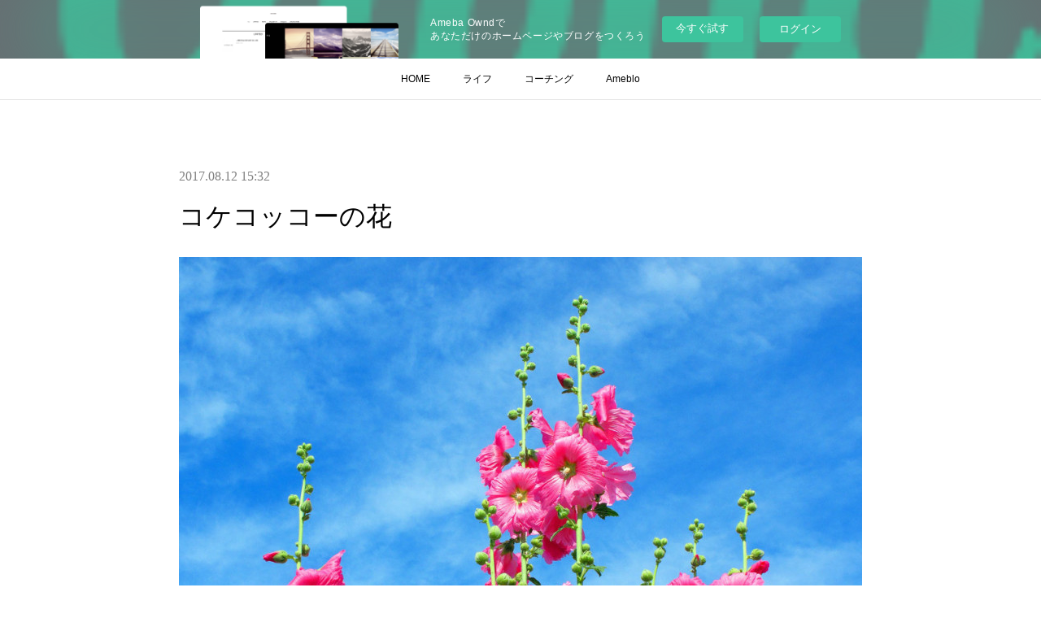

--- FILE ---
content_type: text/html; charset=utf-8
request_url: https://mikanakano-thedooroflife.amebaownd.com/posts/2789460
body_size: 16392
content:
<!doctype html>

            <html lang="ja" data-reactroot=""><head><meta charSet="UTF-8"/><meta http-equiv="X-UA-Compatible" content="IE=edge"/><meta name="viewport" content="width=device-width,user-scalable=no,initial-scale=1.0,minimum-scale=1.0,maximum-scale=1.0"/><title data-react-helmet="true">コケコッコーの花 | Mika Nakano Official Blog</title><link data-react-helmet="true" rel="canonical" href="https://mikanakano-thedooroflife.amebaownd.com/posts/2789460/"/><meta name="description" content="「コケコッコーの花」を見ると、泣けてくる。比較的古い家の玄関先や、街路、線路脇などに、丈の高い茎にいくつもの鮮やかな花を咲かせるその植物を、日本人であれば見たことがあるだろう。その花の名が「タチアオイ"/><meta property="fb:app_id" content="522776621188656"/><meta property="og:url" content="https://www.mika-nakano.com/posts/2789460"/><meta property="og:type" content="article"/><meta property="og:title" content="コケコッコーの花"/><meta property="og:description" content="「コケコッコーの花」を見ると、泣けてくる。比較的古い家の玄関先や、街路、線路脇などに、丈の高い茎にいくつもの鮮やかな花を咲かせるその植物を、日本人であれば見たことがあるだろう。その花の名が「タチアオイ"/><meta property="og:image" content="https://cdn.amebaowndme.com/madrid-prd/madrid-web/images/sites/218746/9198490416a73382159f520608bc4191_c8d47837ab07377e2260f4a0bf7a963c.jpg"/><meta property="og:site_name" content="Mika Nakano Official Blog"/><meta property="og:locale" content="ja_JP"/><meta name="twitter:card" content="summary_large_image"/><meta name="twitter:site" content="@amebaownd"/><meta name="twitter:title" content="コケコッコーの花 | Mika Nakano Official Blog"/><meta name="twitter:description" content="「コケコッコーの花」を見ると、泣けてくる。比較的古い家の玄関先や、街路、線路脇などに、丈の高い茎にいくつもの鮮やかな花を咲かせるその植物を、日本人であれば見たことがあるだろう。その花の名が「タチアオイ"/><meta name="twitter:image" content="https://cdn.amebaowndme.com/madrid-prd/madrid-web/images/sites/218746/9198490416a73382159f520608bc4191_c8d47837ab07377e2260f4a0bf7a963c.jpg"/><meta name="twitter:app:id:iphone" content="911640835"/><meta name="twitter:app:url:iphone" content="amebaownd://public/sites/218746/posts/2789460"/><meta name="twitter:app:id:googleplay" content="jp.co.cyberagent.madrid"/><meta name="twitter:app:url:googleplay" content="amebaownd://public/sites/218746/posts/2789460"/><meta name="twitter:app:country" content="US"/><link rel="amphtml" href="https://amp.amebaownd.com/posts/2789460"/><link rel="alternate" type="application/rss+xml" title="Mika Nakano Official Blog" href="https://www.mika-nakano.com/rss.xml"/><link rel="alternate" type="application/atom+xml" title="Mika Nakano Official Blog" href="https://www.mika-nakano.com/atom.xml"/><link rel="sitemap" type="application/xml" title="Sitemap" href="/sitemap.xml"/><link href="https://static.amebaowndme.com/madrid-frontend/css/user.min-a66be375c.css" rel="stylesheet" type="text/css"/><link href="https://static.amebaowndme.com/madrid-frontend/css/noblesse/index.min-a66be375c.css" rel="stylesheet" type="text/css"/><link rel="icon" href="https://cdn.amebaowndme.com/madrid-prd/madrid-web/images/sites/218746/7b1fea22052cf29a60965662e172b6b2_056cc9f92970cbddd3420766a22c78d2.png?width=32&amp;height=32"/><link rel="apple-touch-icon" href="https://cdn.amebaowndme.com/madrid-prd/madrid-web/images/sites/218746/7b1fea22052cf29a60965662e172b6b2_056cc9f92970cbddd3420766a22c78d2.png?width=180&amp;height=180"/><style id="site-colors" charSet="UTF-8">.u-nav-clr {
  color: #030303;
}
.u-nav-bdr-clr {
  border-color: #030303;
}
.u-nav-bg-clr {
  background-color: #ffffff;
}
.u-nav-bg-bdr-clr {
  border-color: #ffffff;
}
.u-site-clr {
  color: #ffffff;
}
.u-base-bg-clr {
  background-color: #ffffff;
}
.u-btn-clr {
  color: #ffffff;
}
.u-btn-clr:hover,
.u-btn-clr--active {
  color: rgba(255,255,255, 0.7);
}
.u-btn-clr--disabled,
.u-btn-clr:disabled {
  color: rgba(255,255,255, 0.5);
}
.u-btn-bdr-clr {
  border-color: #000000;
}
.u-btn-bdr-clr:hover,
.u-btn-bdr-clr--active {
  border-color: rgba(0,0,0, 0.7);
}
.u-btn-bdr-clr--disabled,
.u-btn-bdr-clr:disabled {
  border-color: rgba(0,0,0, 0.5);
}
.u-btn-bg-clr {
  background-color: #000000;
}
.u-btn-bg-clr:hover,
.u-btn-bg-clr--active {
  background-color: rgba(0,0,0, 0.7);
}
.u-btn-bg-clr--disabled,
.u-btn-bg-clr:disabled {
  background-color: rgba(0,0,0, 0.5);
}
.u-txt-clr {
  color: #000000;
}
.u-txt-clr--lv1 {
  color: rgba(0,0,0, 0.7);
}
.u-txt-clr--lv2 {
  color: rgba(0,0,0, 0.5);
}
.u-txt-clr--lv3 {
  color: rgba(0,0,0, 0.3);
}
.u-txt-bg-clr {
  background-color: #e5e5e5;
}
.u-lnk-clr,
.u-clr-area a {
  color: #565bbf;
}
.u-lnk-clr:visited,
.u-clr-area a:visited {
  color: rgba(86,91,191, 0.7);
}
.u-lnk-clr:hover,
.u-clr-area a:hover {
  color: rgba(86,91,191, 0.5);
}
.u-ttl-blk-clr {
  color: #c2c2c2;
}
.u-ttl-blk-bdr-clr {
  border-color: #c2c2c2;
}
.u-ttl-blk-bdr-clr--lv1 {
  border-color: #f2f2f2;
}
.u-bdr-clr {
  border-color: #ffffff;
}
.u-acnt-bdr-clr {
  border-color: #ffffff;
}
.u-acnt-bg-clr {
  background-color: #ffffff;
}
body {
  background-color: #ffffff;
}
blockquote {
  color: rgba(0,0,0, 0.7);
  border-left-color: #ffffff;
};</style><style id="user-css" charSet="UTF-8">/**
 * @media all
 * 全体に適用したいCSSを記述してください。
 */
/*
.btn__item {
  border-radius: 24px;
}
*/;</style><style media="screen and (max-width: 800px)" id="user-sp-css" charSet="UTF-8">/**
 * @media all
 * 画面幅が800px以下のスマートフォン、タブレット用のCSSを記述してください。
 */
/*
.btn__item {
  border-radius: 24px;
}
*/;</style><script>
              (function(i,s,o,g,r,a,m){i['GoogleAnalyticsObject']=r;i[r]=i[r]||function(){
              (i[r].q=i[r].q||[]).push(arguments)},i[r].l=1*new Date();a=s.createElement(o),
              m=s.getElementsByTagName(o)[0];a.async=1;a.src=g;m.parentNode.insertBefore(a,m)
              })(window,document,'script','//www.google-analytics.com/analytics.js','ga');
            </script></head><body id="mdrd-a66be375c" class="u-txt-clr u-base-bg-clr theme-noblesse plan-basic  "><noscript><iframe src="//www.googletagmanager.com/ns.html?id=GTM-PXK9MM" height="0" width="0" style="display:none;visibility:hidden"></iframe></noscript><script>
            (function(w,d,s,l,i){w[l]=w[l]||[];w[l].push({'gtm.start':
            new Date().getTime(),event:'gtm.js'});var f=d.getElementsByTagName(s)[0],
            j=d.createElement(s),dl=l!='dataLayer'?'&l='+l:'';j.async=true;j.src=
            '//www.googletagmanager.com/gtm.js?id='+i+dl;f.parentNode.insertBefore(j,f);
            })(window,document, 'script', 'dataLayer', 'GTM-PXK9MM');
            </script><div id="content"><div class="page" data-reactroot=""><div class="page__outer"><div class="page__inner u-base-bg-clr"><aside style="opacity:1 !important;visibility:visible !important;text-indent:0 !important;transform:none !important;display:block !important;position:static !important;padding:0 !important;overflow:visible !important;margin:0 !important"><div class="owndbarHeader  " style="opacity:1 !important;visibility:visible !important;text-indent:0 !important;transform:none !important;display:block !important;position:static !important;padding:0 !important;overflow:visible !important;margin:0 !important"></div></aside><div role="navigation" class="common-header__outer u-nav-bg-clr"><input type="checkbox" id="header-switch" class="common-header__switch"/><div class="common-header"><div class="common-header__inner js-nav-overflow-criterion"><ul class="common-header__nav common-header-nav"><li class="common-header-nav__item js-nav-item "><a target="" class="u-nav-clr" href="/">HOME</a></li><li class="common-header-nav__item js-nav-item "><a target="" class="u-nav-clr" href="/pages/713666/blog">ライフ</a></li><li class="common-header-nav__item js-nav-item "><a target="" class="u-nav-clr" href="/pages/713668/blog">コーチング</a></li><li class="common-header-nav__item js-nav-item "><a href="http://ameblo.jp/mikanakano-thedooroflife/" target="" class="u-nav-clr">Ameblo</a></li></ul></div><label class="common-header__more u-nav-bdr-clr" for="header-switch"><span class="u-nav-bdr-clr"><span class="u-nav-bdr-clr"><span class="u-nav-bdr-clr"></span></span></span></label></div></div><div class="page__main--outer"><div role="main" class="page__main page__main--blog-detail"><div class="section"><div class="blog-article-outer"><article class="blog-article u-bdr-clr"><div class="blog-article__inner"><div class="blog-article__header"><time class="blog-article__date u-txt-clr u-txt-clr--lv2 u-acnt-bdr-clr u-font" dateTime="2017-08-12T15:32:11Z">2017.08.12 15:32</time></div><div class="blog-article__body blog-body"><div class="blog-article__title blog-title"><h1 class="blog-title__text u-txt-clr">コケコッコーの花</h1></div><div class="blog-body__item"><div class="img img__item--left"><div><img alt=""/></div></div></div><div class="blog-body__item"><div class="blog-body__text u-txt-clr u-clr-area" data-block-type="text"><p>「コケコッコーの花」を見ると、泣けてくる。</p><p><br></p><p>比較的古い家の玄関先や、街路、線路脇などに、丈の高い茎にいくつもの鮮やかな花を咲かせるその植物を、日本人であれば見たことがあるだろう。その花の名が「タチアオイ」というものであることを、先日花屋を営む知人から教えてもらい、やっと知った。</p><p><br></p><p>それは、今から半世紀近くも昔のこと。小樽で高校教師をしていた父の関係で、わたし達家族は高校の構内の教員住宅に住んでいた。二軒長屋のわたしの家の周りにも狭いながら庭らしきものもあり、路傍にはその花があった。わたしの母も小学校の教師だったが、わたしの幼少期は母の人生では短い専業主婦時代だった。というのも母は高等女学校を卒業した１８歳からわたしが生まれる少し前までは教員で、わたしが小学校3年生から３０年間続けた学生下宿を７５歳で辞めるまで、ずっと働き通しだったから。一回り年の離れた姉が高校へ、父もまた仕事で学校行くと、母とわたしの二人だけになった。近所の子供もいたことはいたが遊べる子供は少なく、おのずと母がわたしの遊び相手となっていた。</p><p><br></p><p>のどかな晴れた夏の日の午前は、外に出て遊ぶことも多かった。その一つが、「コケコッコーの花」遊びだった。その花の花びらを摘み、その付け根を割くと花びらが二枚に分かれ、粘り気のある液体がしみ出てくるのだ。それを母とわたしはお互いの顔につけあい、遊んだ。それはネイティブアメリカンの式典の時の飾りのようにも、アフリカの民族の戦の前の化粧のようにも思えるのだけれど、母は「ニワトリのトサカのようでしょう？」と言い、わたし達はその花を「コケコッコーの花」と呼んでいた。</p><p><br></p><p>のんびりとした“昭和”の教員宿舎にわたしが住んでいたのは、１歳半から５歳半までだった。両親が新築でマイホームを札幌に建て、わたしの小学校入学前に引っ越したからだ。そんな幼い時分であったにもかかわらず、小樽に対する郷愁はその後も長く続いた。そして、後ほど四半世紀も経った頃に気づくことになるのだが、その郷愁の思いの中に、母との思い出の「コケコッコーの花」が含まれていたのだった。&nbsp;</p><p><br></p><p>時が経ち、わたしは成長し、大学を卒業して丸の内の外資系商社で働くようになった。都会の暮らしではほとんど土を見ることはなく（アスファルトの下と、整備された公園の中だけに、土はあったから・・・）友達も少ない中で、地方都市から出たばかりのわたしに居場所などないように感じた。仕事でもスランプで、精神的にどんどん落ちていった。そんな時にふらりと、どこに行くわけでもなく乗った電車の窓からコケコッコーの花が見えた。幼いわたしと母が、二人で顔に花びらをつけて遊んでいる姿が見えた。わたしは電車の中であることも憚らず、ボロボロと泣いた。東京に出てから、人前で泣いたのは、それが初めてだった。

家に帰ってから、母に電話をかけた。母の声を聞くと、先ほどの感情が戻ってきて声を上げてただ泣くばかりになってしまった。母は最初いくばくか驚いたようだったが、そのうち強い語調で言った。「もういいから、帰っておいで。」わたしは鼻水を垂らしながら泣きつつ、初めてその電話で一言だけまともに喋った、「いやだ、絶対、いやだ。まだ帰るわけにはいかない！」必ずなんらかの成果を手にするまで、会社は辞めない、そう誓って札幌を出たのだ、その自分への約束を果たさなければ、帰らない！という思いだけが残っていた。</p><p><br></p><p>その電話での母の一言を聞いて、わたしはどこか安心したのかもしれない。その後、色々な人の助けもあり、わたしは２５歳にして会社始まって以来の史上最高の年商５５０億円（当時のレート）をあげる事ができた。そして、２６歳で札幌に戻り、最初の会社を立ち上げた。</p><p><br></p><p>随分と時が経ち、今は仕事もさることながら、娘を授かり育てている。わたしの娘は、わたしがちょうど母と「コケコッコーの花」遊びをしていた年頃。いつの頃からだろうか、街角で「コケコッコーの花」を見かけると、母を思い出し、涙腺が緩むようになってしまったわたし。困ったことに、今わたしの住んでいる町にはあちこちに、「コケコッコーの花」である、「タチアオイ」が生えています。&nbsp;</p><p><br></p><p>今日も人生の扉を開いて出会ってくださり、ありがとうございます。&nbsp;
</p><p>なぜだか娘には、まだこの遊びを教えていない・・・明日、教えてあげよう。&nbsp;</p></div></div></div><div class="blog-article__footer"><div class="bloginfo"><div class="bloginfo__category bloginfo-category"><ul class="bloginfo-category__list bloginfo-category-list"><li class="bloginfo-category-list__item"><a class="u-txt-clr u-txt-clr--lv2" href="/posts/categories/420171">パーソナル・ストーリィ<!-- -->(<!-- -->29<!-- -->)</a></li><li class="bloginfo-category-list__item"><a class="u-txt-clr u-txt-clr--lv2" href="/posts/categories/359390">ライフ<!-- -->(<!-- -->60<!-- -->)</a></li><li class="bloginfo-category-list__item"><a class="u-txt-clr u-txt-clr--lv2" href="/posts/categories/359388">暮らし・文化<!-- -->(<!-- -->28<!-- -->)</a></li></ul></div></div><div class="reblog-btn-outer"><div class="reblog-btn-body"><button class="reblog-btn"><span class="reblog-btn__inner"><span class="icon icon--reblog2"></span></span></button></div></div></div></div><div class="complementary-outer complementary-outer--slot2"><div class="complementary complementary--shareButton "><div class="block-type--shareButton"><div class="share share--filled share--filled-4"><button class="share__btn--facebook share__btn share__btn--filled"><span aria-hidden="true" class="icon--facebook icon"></span></button><button class="share__btn--twitter share__btn share__btn--filled"><span aria-hidden="true" class="icon--twitter icon"></span></button><button class="share__btn--nanagogo share__btn share__btn--filled"><span aria-hidden="true" class="icon--nanagogo icon"></span></button></div></div></div><div class="complementary complementary--siteFollow "><div class="block-type--siteFollow"><div class="site-follow u-bdr-clr"><div class="site-follow__img"><div><img alt=""/></div></div><div class="site-follow__body"><p class="site-follow__title u-txt-clr"><span class="site-follow__title-inner ">Mika Nakano Official Blog</span></p><p class="site-follow__text u-txt-clr u-txt-clr--lv1">軽井沢から、ライフ・文化・自己実現・現実化・コーチング・ピープルビジネスのエッセイをお届けしています。</p><div class="site-follow__btn-outer"><button class="site-follow__btn site-follow__btn--yet"><div class="site-follow__btn-text"><span aria-hidden="true" class="site-follow__icon icon icon--plus"></span>フォロー</div></button></div></div></div></div></div><div class="complementary complementary--relatedPosts "><div class="block-type--relatedPosts"></div></div><div class="complementary complementary--postPrevNext "><div class="block-type--postPrevNext"><div class="pager pager--type1"><ul class="pager__list"><li class="pager__item pager__item--prev pager__item--bg"><a class="pager__item-inner " style="background-image:url(https://cdn.amebaowndme.com/madrid-prd/madrid-web/images/sites/218746/32a4defbaa491d0e87fa77918a83aece_95eb3cd30e09d7ea653f623082c400c6.jpg?width=400)" href="/posts/2840986"><time class="pager__date " dateTime="2017-08-23T16:04:00Z">2017.08.23 16:04</time><div><span class="pager__description ">洗濯物と選択</span></div><span aria-hidden="true" class="pager__icon icon icon--disclosure-l4 "></span></a></li><li class="pager__item pager__item--next pager__item--bg"><a class="pager__item-inner " style="background-image:url(https://cdn.amebaowndme.com/madrid-prd/madrid-web/images/sites/218746/bbc55883e344f5a7b9bfacfaddbeecd2_b11197c17dbeca454e5f3f03ddee63bf.jpg?width=400)" href="/posts/2730983"><time class="pager__date " dateTime="2017-07-31T01:39:28Z">2017.07.31 01:39</time><div><span class="pager__description ">光と影〜シャドー</span></div><span aria-hidden="true" class="pager__icon icon icon--disclosure-r4 "></span></a></li></ul></div></div></div></div><div class="blog-article__comment"><div class="comment-list js-comment-list"><div><p class="comment-count u-txt-clr u-txt-clr--lv2"><span>0</span>コメント</p><ul><li class="comment-list__item comment-item js-comment-form"><div class="comment-item__body"><form class="comment-item__form u-bdr-clr "><div class="comment-item__form-head"><textarea type="text" id="post-comment" maxLength="1100" placeholder="コメントする..." class="comment-item__input"></textarea></div><div class="comment-item__form-foot"><p class="comment-item__count-outer"><span class="comment-item__count ">1000</span> / 1000</p><button type="submit" disabled="" class="comment-item__submit">投稿</button></div></form></div></li></ul></div></div></div><div class="pswp" tabindex="-1" role="dialog" aria-hidden="true"><div class="pswp__bg"></div><div class="pswp__scroll-wrap"><div class="pswp__container"><div class="pswp__item"></div><div class="pswp__item"></div><div class="pswp__item"></div></div><div class="pswp__ui pswp__ui--hidden"><div class="pswp__top-bar"><div class="pswp__counter"></div><button class="pswp__button pswp__button--close" title="Close (Esc)"></button><button class="pswp__button pswp__button--share" title="Share"></button><button class="pswp__button pswp__button--fs" title="Toggle fullscreen"></button><button class="pswp__button pswp__button--zoom" title="Zoom in/out"></button><div class="pswp__preloader"><div class="pswp__preloader__icn"><div class="pswp__preloader__cut"><div class="pswp__preloader__donut"></div></div></div></div></div><div class="pswp__share-modal pswp__share-modal--hidden pswp__single-tap"><div class="pswp__share-tooltip"></div></div><div class="pswp__button pswp__button--close pswp__close"><span class="pswp__close__item pswp__close"></span><span class="pswp__close__item pswp__close"></span></div><div class="pswp__bottom-bar"><button class="pswp__button pswp__button--arrow--left js-lightbox-arrow" title="Previous (arrow left)"></button><button class="pswp__button pswp__button--arrow--right js-lightbox-arrow" title="Next (arrow right)"></button></div><div class=""><div class="pswp__caption"><div class="pswp__caption"></div><div class="pswp__caption__link"><a class="js-link"></a></div></div></div></div></div></div></article></div></div></div></div><aside style="opacity:1 !important;visibility:visible !important;text-indent:0 !important;transform:none !important;display:block !important;position:static !important;padding:0 !important;overflow:visible !important;margin:0 !important"><div class="owndbar" style="opacity:1 !important;visibility:visible !important;text-indent:0 !important;transform:none !important;display:block !important;position:static !important;padding:0 !important;overflow:visible !important;margin:0 !important"></div></aside><footer role="contentinfo" class="page__footer footer" style="opacity:1 !important;visibility:visible !important;text-indent:0 !important;overflow:visible !important;position:static !important"><div class="footer__inner u-bdr-clr " style="opacity:1 !important;visibility:visible !important;text-indent:0 !important;overflow:visible !important;display:block !important;transform:none !important"><div class="footer__item u-bdr-clr" style="opacity:1 !important;visibility:visible !important;text-indent:0 !important;overflow:visible !important;display:block !important;transform:none !important"><p class="footer__copyright u-font"><small class="u-txt-clr u-txt-clr--lv2 u-font" style="color:rgba(0,0,0, 0.5) !important">Copyright (c) Life &amp; Seed, Inc. , All Rights Reserved.</small></p><div class="powered-by"><a href="https://www.amebaownd.com" class="powered-by__link"><span class="powered-by__text">Powered by</span><span class="powered-by__logo">AmebaOwnd</span><span class="powered-by__text">無料でホームページをつくろう</span></a></div></div></div></footer></div></div><div class="toast"></div></div></div><img src="//sy.ameblo.jp/sync/?org=sy.amebaownd.com" alt="" style="display:none" width="1" height="1"/><script charSet="UTF-8">window.mdrdEnv="prd";</script><script charSet="UTF-8">window.INITIAL_STATE={"authenticate":{"authCheckCompleted":false,"isAuthorized":false},"blogPostReblogs":{},"category":{},"currentSite":{"fetching":false,"status":null,"site":{}},"shopCategory":{},"categories":{},"notifications":{},"page":{},"paginationTitle":{},"postArchives":{},"postComments":{"2789460":{"data":[],"pagination":{"total":0,"offset":0,"limit":3,"cursors":{"after":"","before":""}},"fetching":false},"submitting":false,"postStatus":null},"postDetail":{"postDetail-blogPostId:2789460":{"fetching":false,"loaded":true,"meta":{"code":200},"data":{"id":"2789460","userId":"315867","siteId":"218746","status":"publish","title":"コケコッコーの花","contents":[{"type":"image","fit":true,"scale":1,"align":"left","url":"https:\u002F\u002Fcdn.amebaowndme.com\u002Fmadrid-prd\u002Fmadrid-web\u002Fimages\u002Fsites\u002F218746\u002F9198490416a73382159f520608bc4191_c8d47837ab07377e2260f4a0bf7a963c.jpg","link":"","width":1024,"height":768,"target":"_blank","lightboxIndex":0},{"type":"text","format":"html","value":"\u003Cp\u003E「コケコッコーの花」を見ると、泣けてくる。\u003C\u002Fp\u003E\u003Cp\u003E\u003Cbr\u003E\u003C\u002Fp\u003E\u003Cp\u003E比較的古い家の玄関先や、街路、線路脇などに、丈の高い茎にいくつもの鮮やかな花を咲かせるその植物を、日本人であれば見たことがあるだろう。その花の名が「タチアオイ」というものであることを、先日花屋を営む知人から教えてもらい、やっと知った。\u003C\u002Fp\u003E\u003Cp\u003E\u003Cbr\u003E\u003C\u002Fp\u003E\u003Cp\u003Eそれは、今から半世紀近くも昔のこと。小樽で高校教師をしていた父の関係で、わたし達家族は高校の構内の教員住宅に住んでいた。二軒長屋のわたしの家の周りにも狭いながら庭らしきものもあり、路傍にはその花があった。わたしの母も小学校の教師だったが、わたしの幼少期は母の人生では短い専業主婦時代だった。というのも母は高等女学校を卒業した１８歳からわたしが生まれる少し前までは教員で、わたしが小学校3年生から３０年間続けた学生下宿を７５歳で辞めるまで、ずっと働き通しだったから。一回り年の離れた姉が高校へ、父もまた仕事で学校行くと、母とわたしの二人だけになった。近所の子供もいたことはいたが遊べる子供は少なく、おのずと母がわたしの遊び相手となっていた。\u003C\u002Fp\u003E\u003Cp\u003E\u003Cbr\u003E\u003C\u002Fp\u003E\u003Cp\u003Eのどかな晴れた夏の日の午前は、外に出て遊ぶことも多かった。その一つが、「コケコッコーの花」遊びだった。その花の花びらを摘み、その付け根を割くと花びらが二枚に分かれ、粘り気のある液体がしみ出てくるのだ。それを母とわたしはお互いの顔につけあい、遊んだ。それはネイティブアメリカンの式典の時の飾りのようにも、アフリカの民族の戦の前の化粧のようにも思えるのだけれど、母は「ニワトリのトサカのようでしょう？」と言い、わたし達はその花を「コケコッコーの花」と呼んでいた。\u003C\u002Fp\u003E\u003Cp\u003E\u003Cbr\u003E\u003C\u002Fp\u003E\u003Cp\u003Eのんびりとした“昭和”の教員宿舎にわたしが住んでいたのは、１歳半から５歳半までだった。両親が新築でマイホームを札幌に建て、わたしの小学校入学前に引っ越したからだ。そんな幼い時分であったにもかかわらず、小樽に対する郷愁はその後も長く続いた。そして、後ほど四半世紀も経った頃に気づくことになるのだが、その郷愁の思いの中に、母との思い出の「コケコッコーの花」が含まれていたのだった。&nbsp;\u003C\u002Fp\u003E\u003Cp\u003E\u003Cbr\u003E\u003C\u002Fp\u003E\u003Cp\u003E時が経ち、わたしは成長し、大学を卒業して丸の内の外資系商社で働くようになった。都会の暮らしではほとんど土を見ることはなく（アスファルトの下と、整備された公園の中だけに、土はあったから・・・）友達も少ない中で、地方都市から出たばかりのわたしに居場所などないように感じた。仕事でもスランプで、精神的にどんどん落ちていった。そんな時にふらりと、どこに行くわけでもなく乗った電車の窓からコケコッコーの花が見えた。幼いわたしと母が、二人で顔に花びらをつけて遊んでいる姿が見えた。わたしは電車の中であることも憚らず、ボロボロと泣いた。東京に出てから、人前で泣いたのは、それが初めてだった。\n\n家に帰ってから、母に電話をかけた。母の声を聞くと、先ほどの感情が戻ってきて声を上げてただ泣くばかりになってしまった。母は最初いくばくか驚いたようだったが、そのうち強い語調で言った。「もういいから、帰っておいで。」わたしは鼻水を垂らしながら泣きつつ、初めてその電話で一言だけまともに喋った、「いやだ、絶対、いやだ。まだ帰るわけにはいかない！」必ずなんらかの成果を手にするまで、会社は辞めない、そう誓って札幌を出たのだ、その自分への約束を果たさなければ、帰らない！という思いだけが残っていた。\u003C\u002Fp\u003E\u003Cp\u003E\u003Cbr\u003E\u003C\u002Fp\u003E\u003Cp\u003Eその電話での母の一言を聞いて、わたしはどこか安心したのかもしれない。その後、色々な人の助けもあり、わたしは２５歳にして会社始まって以来の史上最高の年商５５０億円（当時のレート）をあげる事ができた。そして、２６歳で札幌に戻り、最初の会社を立ち上げた。\u003C\u002Fp\u003E\u003Cp\u003E\u003Cbr\u003E\u003C\u002Fp\u003E\u003Cp\u003E随分と時が経ち、今は仕事もさることながら、娘を授かり育てている。わたしの娘は、わたしがちょうど母と「コケコッコーの花」遊びをしていた年頃。いつの頃からだろうか、街角で「コケコッコーの花」を見かけると、母を思い出し、涙腺が緩むようになってしまったわたし。困ったことに、今わたしの住んでいる町にはあちこちに、「コケコッコーの花」である、「タチアオイ」が生えています。&nbsp;\u003C\u002Fp\u003E\u003Cp\u003E\u003Cbr\u003E\u003C\u002Fp\u003E\u003Cp\u003E今日も人生の扉を開いて出会ってくださり、ありがとうございます。&nbsp;\n\u003C\u002Fp\u003E\u003Cp\u003Eなぜだか娘には、まだこの遊びを教えていない・・・明日、教えてあげよう。&nbsp;\u003C\u002Fp\u003E"}],"urlPath":"","publishedUrl":"https:\u002F\u002Fwww.mika-nakano.com\u002Fposts\u002F2789460","ogpDescription":"","ogpImageUrl":"","contentFiltered":"","viewCount":0,"commentCount":0,"reblogCount":0,"prevBlogPost":{"id":"2840986","title":"洗濯物と選択","summary":"出張から帰ったら、こんもりした洗濯物の山。数秒ジッと見て、確認した。それは、わたしがたたむべき、わたしの洗濯物だった。うちでは、４歳の末娘を除き、各自がそれぞれの服をたたむことになっている。わたしのぶんだけ、残されて小さな丸椅子の上に小山を作っていたのだった。今度は数秒かからず、イラっとした。さらに少ししたら、それは寂しさになった。寂しさを押し隠すかのように、わたしは家の中を速いペースで動き回った。スーツケースを広げ、出張で出た新たな洗濯物をカゴに入れに行ったり、冷蔵庫に冷やしてあるミネラルウォーターを取りに行ったり。心なしか、何だか荒い動きをしている自分に気づく。そして、窓辺を通った時、ふと「世の中のおとうさんって、こんな感じなんだよな・・・」という考えが浮かんだ。そうすると、ちょっとだけ妙な安心というか、心細さが薄らいだ感じがしたけど、同時に“わびしさ”が“寂しさ”にとって変わった。寝室に行くと、末娘はベッドで深い眠りに落ちていた。その寝顔は、わたしにとって最高の“疲れからの解放”をもたらす「天使の寝顔」だ。その寝顔を見ているうちに、すっかりわたしは落ち着いてきた。そうしてみて、あらためて先ほどの洗濯物の山を思い出した。落ち着いて離れた距離にある洗濯物の山を思い出すと、それは“単なる洗濯物の山”だった。もっと正確にいうと、それは「洗浄され乾燥させることで、体臭や汗を除去した状態の複数の衣服がランダムに重なり合っている」物質。その物質だけが存在しているのだけれど、私の中でその存在を見た数秒後、事実とは必ずしもいえない、意味づけをして身体に反応が出ました。最後は、わたしを「世の中のお父さん」と同化させて「わびしさ」を感じることにまで成功したといえましょう。 そこまで考えて、似たような話は「世の中の働くお母さん」にもあることを思い出しました。朝起きてから家事をして、急いで仕事に出かけてからずっと忙しかったのに、ヘトヘトになって帰ってきたら、台所には食器が山ほどあって・・・というような話です。この話からは、孤独感や、切なさ、大変さ、哀れさ、といったものを感じる一方、不思議とわびしさは感じられないのです。（あくまで主観ですが）きっと、“家庭におけるわびしさ”は男のもので、“家庭における孤独感”は女のものなのかもしれません。ちょっとだけ不思議なのは、わたしは自分を「世の中の父親」と重ね合わせてわびしくなっていたことに、これっぽっちの不思議も感じていなかったことです。女であるにもかかわらず・・・・・・。そして、そのことについて熟考して「そういえば、女の人にも似たような思いをすることが・・・」とやっと思いつくくらい、女性の悩みに鈍感でした。というか、私の潜在意識では、きっと「わびしさを感じる方が、孤独感を感じるよりも、まし」もっといえば「女であることより、男（の方が、大変じゃない）」という考えていたのだということがわかりました。考えていたというより、考えよりも先に「選択していた」ということなんでしょう。そして、「何の罪も意味もない」服の山を見て、一人で怒り、寂しくなり、わびしくなっていた、ということだったようです。理由はいろいろ思い当たりますが、またそれは別な機会に話すとして、中立的な事実に対して意味づけをして、それを怒ったり、寂しがったり、わびしがったり、と、いろいろとやっているもんなんだなあ、とあらためて自分が知らないうちに参加しているゲームのことが、ついに私にバレた、という経験をしたお話でした。カラクリがわかると、ひとって、そんなに怒ったりしないで済むのだと思うので。夏には肝試しやお化け屋敷、怪談などが楽しまれますが、もしかすると、わたしたちは自分にも気づかれずに、色々なことに意味づけをしてそれにより感情の起伏を経験する、ということのほうが、もっと恐ろしいことかもしれませんね。 今日も人生の扉を開いて出会ってくださり、ありがとうございます。 複雑な人間のしくみがわかると、ずいぶん楽に人生が生きられる。 ザ・ライフアカデミーでは、人間のしくみをよく知り、それに騙されずになることで、人生の質を変えていくことができるようになります。   ","imageUrl":"https:\u002F\u002Fcdn.amebaowndme.com\u002Fmadrid-prd\u002Fmadrid-web\u002Fimages\u002Fsites\u002F218746\u002F32a4defbaa491d0e87fa77918a83aece_95eb3cd30e09d7ea653f623082c400c6.jpg","publishedAt":"2017-08-23T16:04:00Z"},"nextBlogPost":{"id":"2730983","title":"光と影〜シャドー","summary":"人間の「“光と影”」−このテーマが、わたしは好きだ。学者でもないわたしが専門用語を使って語ったり、ただ聞いたことをそのまま鵜呑みにして「右から左」で話すのは、はっきり言って好きじゃない。だいたい、怪しい。それに、そういう類の情報が世の中にはあふれていて、これ以上いらないと思うから。けれど、この「シャドー」だけは、別だ。文学的でもあるし、人間に味（テイスト）を与えているし、見方によっては宗教的でさえあると思う。世の中で話題になる映画の隠れテーマがこれだという場合も結構ある。十数年来わたしが専門としているコーチングのこだわりは“深さ。”つまり、表面的な行動ではなく、行動を起こす前段階の内面の部分だったり、言葉にしていない考えや気持ちが作られるシステムの部分だったり。そういったコーチングをしようとすると、どうしても精神分析や心理学、脳科学や生理学のあれこれも必要になるのだけど、その中でもこの「影（シャドー）」という概念とその対処法は、“群を抜いて”重要だ。影（シャドー）とは、スイスの精神科医・心理学者で、分析心理学（ユング心理学）の理論を創設したカール・ユングが提唱した概念です。人間には「ペルソナ」といって“人前に見せている自分”（意識的に“こうありたい”“こう見せたい”として顕在意識でわかっている部分）と、「シャドー」といって“心の奥底にある、普段は抑圧され意識されない負のイメージの自分”（いわゆる“潜在意識”や“無意識”に属していて、嫌悪感を持っている自分の“ある部分”）がある、ということを提唱しました。難しそうに聞こえますよね。ざっくりと言うとシャドーとは、自らの中に存在する「他人に見せたくない部分」です。さらにそれに対する嫌悪感が強い場合は、否認（無意識に“そんなものは、存在しない”としてしまうこと・“そんなものが自分にあるなら、死んだほうがマシだ”とまで思っていること）してしまうほど抑圧している「嫌な部分」です。まさに「影」の存在と呼ぶにふさわしいわたしたちの一部分です。わたしたちの多くは、そんな部分が自分にあるとも、シャドーという存在があることも知らないままでいることが多いです。けれども、何かが上手くいかない、何かがしっくりいかない、というようなことがあれば、多かれ少なかれ、このシャドーが関わっているものです。自己実現の観点でいうと「（放って置かれたままのシャドーは）障害」となります。だから、今いるところよりももっと上、次のステージに行こうとしたら、このシャドーの存在を見ていくことは、一つの有効なアプローチだとわたしは思っています。ザ・ライフアカデミーの学びの大きなファクターでもあります。光と影はセットなので、双子の兄弟のようなもの。光だけの世界（例えば「天国」「極楽」など宗教的な定義で言われるところ）には影は存在しませんが、地球上では、光あるところに必ず影ができ、わたしたち人間にもそれが当てはまる、というものです。「光と影」を“性質”の視点から見ると「愛と怖れ」となります。「正義と悪」のように“対称”になっています。こう見ると、世の中白か黒かでまっぷたつに別れる、二元性の世界に思えます。が、これを別なところから見ると「光の不在が、影」であり「愛の不在が、怖れ」なのだとわかります。双子の兄弟の話に戻りましょう。 光と影の双子の兄弟は、一人が“正義”もう一方が“悪”とされることが多いです。でも、ここに落とし穴があります。わたしたちは悪者を排除し、正義を勝たせたがりますが、元々は一緒の双子です。双子の兄弟のどちらか一方だけを大切にし、もう一方をいないことにすると、その子達はどうなるでしょう？分断が起き、さらなる混沌さが増すのみです。ヒーローを存在させるためには、悪者が必要とされます。要するに、互いが互いを補完しあって存在意義を作っているのです。ここに終わりはありません。正義は悪を作り、悪は正義を作る。元々は同じ母から生まれた双子の兄弟であることに立ち返り、分断ではなく、融合が必要とされるのは、こうした理由があります。影は光を当てると、その闇の力が減じます。そして、自らの一部と受け入れることで闇は光と同化しわたしたちの内面で平和が増します。自己実現では「障害」が減っていきます。ザ・ライフアカデミーでは、このシャドーを扱うシャドー・コーチングを４週目のテーマにしています。ビフォー・アフターが最も大きな学びの一つです。 今日も人生の扉を開いて出会ってくださり、ありがとうございます。 \nAKB48も「光と影」を歌っていたのね・・・ちょっと違うかもしれないけど。 ザ・ライフアカデミー　第３期生１０月スタート募集中です。 ","imageUrl":"https:\u002F\u002Fcdn.amebaowndme.com\u002Fmadrid-prd\u002Fmadrid-web\u002Fimages\u002Fsites\u002F218746\u002Fbbc55883e344f5a7b9bfacfaddbeecd2_b11197c17dbeca454e5f3f03ddee63bf.jpg","publishedAt":"2017-07-31T01:39:28Z"},"rebloggedPost":false,"blogCategories":[{"id":"420171","siteId":"218746","label":"パーソナル・ストーリィ","publishedCount":29,"createdAt":"2016-12-13T16:50:04Z","updatedAt":"2018-07-12T07:41:39Z"},{"id":"359390","siteId":"218746","label":"ライフ","publishedCount":60,"createdAt":"2016-10-24T05:34:12Z","updatedAt":"2018-07-12T07:41:39Z"},{"id":"359388","siteId":"218746","label":"暮らし・文化","publishedCount":28,"createdAt":"2016-10-24T05:34:12Z","updatedAt":"2018-02-21T04:50:52Z"}],"user":{"id":"315867","nickname":"中野 美加","description":"講演家　文筆家　経営コンサルタント・トレーナー\n\n\nオフの日は林の中に自分でデザインして建てた家で、ゆっくりとした時間を楽しむ。\n普段は「仕事に集中」「時間と睡眠の効率化」で、都心ホテルレジデンスに暮らす。\n\n結婚・ステップファミリー・出産・離婚を経験するが、\nそのような中でも「人生」と「仕事」は、辞めたことがない。\n\n人生が詳らかにしてくれることは、年齢とともに蓄積し、\nそれを分かち合うと、ひとが喜んでくれること・自分も嬉しいことを知る。\nそれで、今の仕事が「生業」となった。\n\n\n見ているのは「どんな仕","official":false,"photoUrl":"https:\u002F\u002Fprofile-api.ameba.jp\u002Fv2\u002Fas\u002Fg493fc0795348815cd23b3431c0d3d6fd46144a9\u002FprofileImage?cat=300","followingCount":2,"createdAt":"2016-10-24T05:32:54Z","updatedAt":"2026-01-05T05:00:35Z"},"updateUser":{"id":"315867","nickname":"中野 美加","description":"講演家　文筆家　経営コンサルタント・トレーナー\n\n\nオフの日は林の中に自分でデザインして建てた家で、ゆっくりとした時間を楽しむ。\n普段は「仕事に集中」「時間と睡眠の効率化」で、都心ホテルレジデンスに暮らす。\n\n結婚・ステップファミリー・出産・離婚を経験するが、\nそのような中でも「人生」と「仕事」は、辞めたことがない。\n\n人生が詳らかにしてくれることは、年齢とともに蓄積し、\nそれを分かち合うと、ひとが喜んでくれること・自分も嬉しいことを知る。\nそれで、今の仕事が「生業」となった。\n\n\n見ているのは「どんな仕","official":false,"photoUrl":"https:\u002F\u002Fprofile-api.ameba.jp\u002Fv2\u002Fas\u002Fg493fc0795348815cd23b3431c0d3d6fd46144a9\u002FprofileImage?cat=300","followingCount":2,"createdAt":"2016-10-24T05:32:54Z","updatedAt":"2026-01-05T05:00:35Z"},"comments":{"pagination":{"total":0,"offset":0,"limit":3,"cursors":{"after":"","before":""}},"data":[]},"publishedAt":"2017-08-12T15:32:11Z","createdAt":"2017-08-12T15:32:11Z","updatedAt":"2017-08-12T15:37:30Z","version":2}}},"postList":{},"shopList":{},"shopItemDetail":{},"pureAd":{},"keywordSearch":{},"proxyFrame":{"loaded":false},"relatedPostList":{},"route":{"route":{"path":"\u002Fposts\u002F:blog_post_id","component":function Connect(props, context) {
        _classCallCheck(this, Connect);

        var _this = _possibleConstructorReturn(this, _Component.call(this, props, context));

        _this.version = version;
        _this.store = props.store || context.store;

        (0, _invariant2["default"])(_this.store, 'Could not find "store" in either the context or ' + ('props of "' + connectDisplayName + '". ') + 'Either wrap the root component in a <Provider>, ' + ('or explicitly pass "store" as a prop to "' + connectDisplayName + '".'));

        var storeState = _this.store.getState();
        _this.state = { storeState: storeState };
        _this.clearCache();
        return _this;
      },"route":{"id":"0","type":"blog_post_detail","idForType":"0","title":"","urlPath":"\u002Fposts\u002F:blog_post_id","isHomePage":false}},"params":{"blog_post_id":"2789460"},"location":{"pathname":"\u002Fposts\u002F2789460","search":"","hash":"","action":"POP","key":"ro6vcm","query":{}}},"siteConfig":{"tagline":"軽井沢から、ライフ・文化・自己実現・現実化・コーチング・ピープルビジネスのエッセイをお届けしています。","title":"Mika Nakano Official Blog","copyright":"Copyright (c) Life & Seed, Inc. , All Rights Reserved.","iconUrl":"https:\u002F\u002Fcdn.amebaowndme.com\u002Fmadrid-prd\u002Fmadrid-web\u002Fimages\u002Fsites\u002F218746\u002F5abb7fb398bd57714234619cdd395e00_322832cd95a1babfcee70960e9e20a94.jpg","logoUrl":"https:\u002F\u002Fcdn.amebaowndme.com\u002Fmadrid-prd\u002Fmadrid-web\u002Fimages\u002Fsites\u002F218746\u002F60fe389ed3cbfca2f4795cd251a70ea3_878cb3aa0b9d62c1a04d88502f439b36.jpg","coverImageUrl":"https:\u002F\u002Fcdn.amebaowndme.com\u002Fmadrid-prd\u002Fmadrid-web\u002Fimages\u002Fsites\u002F218746\u002F073d14185bb3d126eebb154f8660ae9e_e17b8703ba4a53b2abaf8aeb3490a4b2.jpg","homePageId":"698915","siteId":"218746","siteCategoryIds":[1],"themeId":"3","theme":"noblesse","shopId":"","openedShop":false,"shop":{"law":{"userType":"","corporateName":"","firstName":"","lastName":"","zipCode":"","prefecture":"","address":"","telNo":"","aboutContact":"","aboutPrice":"","aboutPay":"","aboutService":"","aboutReturn":""},"privacyPolicy":{"operator":"","contact":"","collectAndUse":"","restrictionToThirdParties":"","supervision":"","disclosure":"","cookie":""}},"user":{"id":"315867","nickname":"中野 美加","photoUrl":"","createdAt":"2016-10-24T05:32:54Z","updatedAt":"2026-01-05T05:00:35Z"},"commentApproval":"accept","plan":{"id":"1","name":"Free","ownd_header":false,"powered_by":false,"pure_ads":false},"verifiedType":"general","navigations":[{"title":"HOME","urlPath":".\u002F","target":"_self","pageId":"698915"},{"title":"ライフ","urlPath":".\u002Fpages\u002F713666\u002Fblog","target":"_self","pageId":"713666"},{"title":"コーチング","urlPath":".\u002Fpages\u002F713668\u002Fblog","target":"_self","pageId":"713668"},{"title":"Ameblo","urlPath":"http:\u002F\u002Fameblo.jp\u002Fmikanakano-thedooroflife\u002F","target":"_self","pageId":"0"}],"routings":[{"id":"0","type":"blog","idForType":"0","title":"","urlPath":"\u002Fposts\u002Fpage\u002F:page_num","isHomePage":false},{"id":"0","type":"blog_post_archive","idForType":"0","title":"","urlPath":"\u002Fposts\u002Farchives\u002F:yyyy\u002F:mm","isHomePage":false},{"id":"0","type":"blog_post_archive","idForType":"0","title":"","urlPath":"\u002Fposts\u002Farchives\u002F:yyyy\u002F:mm\u002Fpage\u002F:page_num","isHomePage":false},{"id":"0","type":"blog_post_category","idForType":"0","title":"","urlPath":"\u002Fposts\u002Fcategories\u002F:category_id","isHomePage":false},{"id":"0","type":"blog_post_category","idForType":"0","title":"","urlPath":"\u002Fposts\u002Fcategories\u002F:category_id\u002Fpage\u002F:page_num","isHomePage":false},{"id":"0","type":"author","idForType":"0","title":"","urlPath":"\u002Fauthors\u002F:user_id","isHomePage":false},{"id":"0","type":"author","idForType":"0","title":"","urlPath":"\u002Fauthors\u002F:user_id\u002Fpage\u002F:page_num","isHomePage":false},{"id":"0","type":"blog_post_category","idForType":"0","title":"","urlPath":"\u002Fposts\u002Fcategory\u002F:category_id","isHomePage":false},{"id":"0","type":"blog_post_category","idForType":"0","title":"","urlPath":"\u002Fposts\u002Fcategory\u002F:category_id\u002Fpage\u002F:page_num","isHomePage":false},{"id":"0","type":"blog_post_detail","idForType":"0","title":"","urlPath":"\u002Fposts\u002F:blog_post_id","isHomePage":false},{"id":"0","type":"keywordSearch","idForType":"0","title":"","urlPath":"\u002Fsearch\u002Fq\u002F:query","isHomePage":false},{"id":"0","type":"keywordSearch","idForType":"0","title":"","urlPath":"\u002Fsearch\u002Fq\u002F:query\u002Fpage\u002F:page_num","isHomePage":false},{"id":"765015","type":"static","idForType":"0","title":"ページ","urlPath":"\u002Fpages\u002F765015\u002F","isHomePage":false},{"id":"765015","type":"static","idForType":"0","title":"ページ","urlPath":"\u002Fpages\u002F765015\u002F:url_path","isHomePage":false},{"id":"715146","type":"static","idForType":"0","title":"ザ・ライフアカデミー","urlPath":"\u002Fpages\u002F715146\u002F","isHomePage":false},{"id":"715146","type":"static","idForType":"0","title":"ザ・ライフアカデミー","urlPath":"\u002Fpages\u002F715146\u002F:url_path","isHomePage":false},{"id":"713672","type":"blog","idForType":"0","title":"イベント","urlPath":"\u002Fpages\u002F713672\u002F","isHomePage":false},{"id":"713672","type":"blog","idForType":"0","title":"イベント","urlPath":"\u002Fpages\u002F713672\u002F:url_path","isHomePage":false},{"id":"713671","type":"blog","idForType":"0","title":"自己実現・現実化","urlPath":"\u002Fpages\u002F713671\u002F","isHomePage":false},{"id":"713671","type":"blog","idForType":"0","title":"自己実現・現実化","urlPath":"\u002Fpages\u002F713671\u002F:url_path","isHomePage":false},{"id":"713670","type":"blog","idForType":"0","title":"ピープルビジネス","urlPath":"\u002Fpages\u002F713670\u002F","isHomePage":false},{"id":"713670","type":"blog","idForType":"0","title":"ピープルビジネス","urlPath":"\u002Fpages\u002F713670\u002F:url_path","isHomePage":false},{"id":"713669","type":"blog","idForType":"0","title":"暮らし・文化","urlPath":"\u002Fpages\u002F713669\u002F","isHomePage":false},{"id":"713669","type":"blog","idForType":"0","title":"暮らし・文化","urlPath":"\u002Fpages\u002F713669\u002F:url_path","isHomePage":false},{"id":"713668","type":"blog","idForType":"0","title":"コーチング","urlPath":"\u002Fpages\u002F713668\u002F","isHomePage":false},{"id":"713668","type":"blog","idForType":"0","title":"コーチング","urlPath":"\u002Fpages\u002F713668\u002F:url_path","isHomePage":false},{"id":"713666","type":"blog","idForType":"0","title":"ライフ","urlPath":"\u002Fpages\u002F713666\u002F","isHomePage":false},{"id":"713666","type":"blog","idForType":"0","title":"ライフ","urlPath":"\u002Fpages\u002F713666\u002F:url_path","isHomePage":false},{"id":"712631","type":"static","idForType":"0","title":"PROFILE","urlPath":"\u002Fpages\u002F712631\u002F","isHomePage":false},{"id":"712631","type":"static","idForType":"0","title":"PROFILE","urlPath":"\u002Fpages\u002F712631\u002F:url_path","isHomePage":false},{"id":"698915","type":"blog","idForType":"0","title":"HOME","urlPath":"\u002Fpages\u002F698915\u002F","isHomePage":true},{"id":"698915","type":"blog","idForType":"0","title":"HOME","urlPath":"\u002Fpages\u002F698915\u002F:url_path","isHomePage":true},{"id":"698915","type":"blog","idForType":"0","title":"HOME","urlPath":"\u002F","isHomePage":true}],"siteColors":{"navigationBackground":"#ffffff","navigationText":"#030303","siteTitleText":"#ffffff","background":"#ffffff","buttonBackground":"#000000","buttonText":"#ffffff","text":"#000000","link":"#565bbf","titleBlock":"#c2c2c2","border":"#ffffff","accent":"#ffffff"},"wovnioAttribute":"","useAuthorBlock":false,"twitterHashtags":"","createdAt":"2016-10-24T05:33:22Z","seoTitle":"中野美加の人生の扉　〜軽井沢の風に吹かれて〜","isPreview":false,"siteCategory":[{"id":"1","label":"個人のブログやポートフォリオ"}],"previewPost":null,"previewShopItem":null,"hasAmebaIdConnection":true,"serverTime":"2026-01-17T12:09:50Z","complementaries":{"2":{"contents":{"layout":{"rows":[{"columns":[{"blocks":[{"type":"shareButton","design":"filled","providers":["facebook","twitter","nanagogo","line"]},{"type":"siteFollow","description":""},{"type":"relatedPosts","layoutType":"listl","showHeading":true,"heading":"関連記事","limit":3},{"type":"postPrevNext","showImage":true}]}]}]}},"created_at":"2016-10-24T05:33:22Z","updated_at":"2016-10-24T05:33:22Z"},"11":{"contents":{"layout":{"rows":[{"columns":[{"blocks":[{"type":"siteFollow","description":""},{"type":"post","mode":"summary","title":"記事一覧","buttonTitle":"","limit":5,"layoutType":"sidebarm","categoryIds":"","showTitle":true,"showButton":true,"sortType":"recent"},{"type":"postsCategory","heading":"カテゴリ","showHeading":true,"showCount":true,"design":"tagcloud"},{"type":"postsArchive","heading":"アーカイブ","showHeading":true,"design":"accordion"},{"type":"keywordSearch","heading":"","showHeading":false}]}]}]}},"created_at":"2016-10-24T05:33:22Z","updated_at":"2016-11-02T08:37:59Z"}},"siteColorsCss":".u-nav-clr {\n  color: #030303;\n}\n.u-nav-bdr-clr {\n  border-color: #030303;\n}\n.u-nav-bg-clr {\n  background-color: #ffffff;\n}\n.u-nav-bg-bdr-clr {\n  border-color: #ffffff;\n}\n.u-site-clr {\n  color: #ffffff;\n}\n.u-base-bg-clr {\n  background-color: #ffffff;\n}\n.u-btn-clr {\n  color: #ffffff;\n}\n.u-btn-clr:hover,\n.u-btn-clr--active {\n  color: rgba(255,255,255, 0.7);\n}\n.u-btn-clr--disabled,\n.u-btn-clr:disabled {\n  color: rgba(255,255,255, 0.5);\n}\n.u-btn-bdr-clr {\n  border-color: #000000;\n}\n.u-btn-bdr-clr:hover,\n.u-btn-bdr-clr--active {\n  border-color: rgba(0,0,0, 0.7);\n}\n.u-btn-bdr-clr--disabled,\n.u-btn-bdr-clr:disabled {\n  border-color: rgba(0,0,0, 0.5);\n}\n.u-btn-bg-clr {\n  background-color: #000000;\n}\n.u-btn-bg-clr:hover,\n.u-btn-bg-clr--active {\n  background-color: rgba(0,0,0, 0.7);\n}\n.u-btn-bg-clr--disabled,\n.u-btn-bg-clr:disabled {\n  background-color: rgba(0,0,0, 0.5);\n}\n.u-txt-clr {\n  color: #000000;\n}\n.u-txt-clr--lv1 {\n  color: rgba(0,0,0, 0.7);\n}\n.u-txt-clr--lv2 {\n  color: rgba(0,0,0, 0.5);\n}\n.u-txt-clr--lv3 {\n  color: rgba(0,0,0, 0.3);\n}\n.u-txt-bg-clr {\n  background-color: #e5e5e5;\n}\n.u-lnk-clr,\n.u-clr-area a {\n  color: #565bbf;\n}\n.u-lnk-clr:visited,\n.u-clr-area a:visited {\n  color: rgba(86,91,191, 0.7);\n}\n.u-lnk-clr:hover,\n.u-clr-area a:hover {\n  color: rgba(86,91,191, 0.5);\n}\n.u-ttl-blk-clr {\n  color: #c2c2c2;\n}\n.u-ttl-blk-bdr-clr {\n  border-color: #c2c2c2;\n}\n.u-ttl-blk-bdr-clr--lv1 {\n  border-color: #f2f2f2;\n}\n.u-bdr-clr {\n  border-color: #ffffff;\n}\n.u-acnt-bdr-clr {\n  border-color: #ffffff;\n}\n.u-acnt-bg-clr {\n  background-color: #ffffff;\n}\nbody {\n  background-color: #ffffff;\n}\nblockquote {\n  color: rgba(0,0,0, 0.7);\n  border-left-color: #ffffff;\n}","siteFont":{"id":"2","name":"Times New Roman"},"siteCss":"\u002F**\n * @media all\n * 全体に適用したいCSSを記述してください。\n *\u002F\n\u002F*\n.btn__item {\n  border-radius: 24px;\n}\n*\u002F","siteSpCss":"\u002F**\n * @media all\n * 画面幅が800px以下のスマートフォン、タブレット用のCSSを記述してください。\n *\u002F\n\u002F*\n.btn__item {\n  border-radius: 24px;\n}\n*\u002F","meta":{"Title":"コケコッコーの花 | 中野美加の人生の扉　〜軽井沢の風に吹かれて〜","Description":"「コケコッコーの花」を見ると、泣けてくる。比較的古い家の玄関先や、街路、線路脇などに、丈の高い茎にいくつもの鮮やかな花を咲かせるその植物を、日本人であれば見たことがあるだろう。その花の名が「タチアオイ","Keywords":"","Noindex":false,"Nofollow":false,"CanonicalUrl":"https:\u002F\u002Fwww.mika-nakano.com\u002Fposts\u002F2789460","AmpHtml":"https:\u002F\u002Famp.amebaownd.com\u002Fposts\u002F2789460","DisabledFragment":false,"OgMeta":{"Type":"article","Title":"コケコッコーの花","Description":"「コケコッコーの花」を見ると、泣けてくる。比較的古い家の玄関先や、街路、線路脇などに、丈の高い茎にいくつもの鮮やかな花を咲かせるその植物を、日本人であれば見たことがあるだろう。その花の名が「タチアオイ","Image":"https:\u002F\u002Fcdn.amebaowndme.com\u002Fmadrid-prd\u002Fmadrid-web\u002Fimages\u002Fsites\u002F218746\u002F9198490416a73382159f520608bc4191_c8d47837ab07377e2260f4a0bf7a963c.jpg","SiteName":"Mika Nakano Official Blog","Locale":"ja_JP"},"DeepLinkMeta":{"Ios":{"Url":"amebaownd:\u002F\u002Fpublic\u002Fsites\u002F218746\u002Fposts\u002F2789460","AppStoreId":"911640835","AppName":"Ameba Ownd"},"Android":{"Url":"amebaownd:\u002F\u002Fpublic\u002Fsites\u002F218746\u002Fposts\u002F2789460","AppName":"Ameba Ownd","Package":"jp.co.cyberagent.madrid"},"WebUrl":"https:\u002F\u002Fwww.mika-nakano.com\u002Fposts\u002F2789460"},"TwitterCard":{"Type":"summary_large_image","Site":"@amebaownd","Creator":"","Title":"コケコッコーの花 | Mika Nakano Official Blog","Description":"「コケコッコーの花」を見ると、泣けてくる。比較的古い家の玄関先や、街路、線路脇などに、丈の高い茎にいくつもの鮮やかな花を咲かせるその植物を、日本人であれば見たことがあるだろう。その花の名が「タチアオイ","Image":"https:\u002F\u002Fcdn.amebaowndme.com\u002Fmadrid-prd\u002Fmadrid-web\u002Fimages\u002Fsites\u002F218746\u002F9198490416a73382159f520608bc4191_c8d47837ab07377e2260f4a0bf7a963c.jpg"},"TwitterAppCard":{"CountryCode":"US","IPhoneAppId":"911640835","AndroidAppPackageName":"jp.co.cyberagent.madrid","CustomUrl":"amebaownd:\u002F\u002Fpublic\u002Fsites\u002F218746\u002Fposts\u002F2789460"},"SiteName":"Mika Nakano Official Blog","ImageUrl":"https:\u002F\u002Fcdn.amebaowndme.com\u002Fmadrid-prd\u002Fmadrid-web\u002Fimages\u002Fsites\u002F218746\u002F9198490416a73382159f520608bc4191_c8d47837ab07377e2260f4a0bf7a963c.jpg","FacebookAppId":"522776621188656","InstantArticleId":"","FaviconUrl":"https:\u002F\u002Fcdn.amebaowndme.com\u002Fmadrid-prd\u002Fmadrid-web\u002Fimages\u002Fsites\u002F218746\u002F7b1fea22052cf29a60965662e172b6b2_056cc9f92970cbddd3420766a22c78d2.png?width=32&height=32","AppleTouchIconUrl":"https:\u002F\u002Fcdn.amebaowndme.com\u002Fmadrid-prd\u002Fmadrid-web\u002Fimages\u002Fsites\u002F218746\u002F7b1fea22052cf29a60965662e172b6b2_056cc9f92970cbddd3420766a22c78d2.png?width=180&height=180","RssItems":[{"title":"Mika Nakano Official Blog","url":"https:\u002F\u002Fwww.mika-nakano.com\u002Frss.xml"}],"AtomItems":[{"title":"Mika Nakano Official Blog","url":"https:\u002F\u002Fwww.mika-nakano.com\u002Fatom.xml"}]},"googleConfig":{"TrackingCode":"","SiteVerificationCode":""},"lanceTrackingUrl":"\u002F\u002Fsy.ameblo.jp\u002Fsync\u002F?org=sy.amebaownd.com","FRM_ID_SIGNUP":"c.ownd-sites_r.ownd-sites_218746","landingPageParams":{"domain":"mikanakano-thedooroflife.amebaownd.com","protocol":"https","urlPath":"\u002Fposts\u002F2789460"}},"siteFollow":{},"siteServiceTokens":{},"snsFeed":{},"toastMessages":{"messages":[]},"user":{"loaded":false,"me":{}},"userSites":{"fetching":null,"sites":[]},"userSiteCategories":{}};</script><script src="https://static.amebaowndme.com/madrid-metro/js/noblesse-c961039a0e890b88fbda.js" charSet="UTF-8"></script><style charSet="UTF-8">      .u-font {
        font-family: "Times New Roman", Times, serif;
      }    </style></body></html>